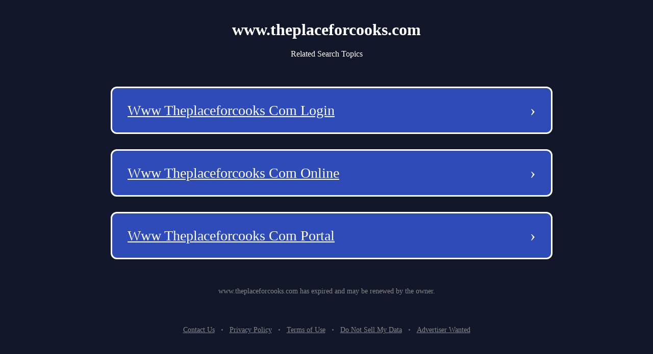

--- FILE ---
content_type: text/html; charset=utf-8
request_url: http://www.theplaceforcooks.com/list/24/
body_size: 8206
content:
<!DOCTYPE html><html lang="en-us" q:render="ssr" q:route="/" q:container="paused" q:version="1.12.1-dev+7061ec0-20250220223946" q:base="/build/" q:locale="" q:manifest-hash="4bmdcj" q:instance="dfpatnpvins"><!--qv q:id=0 q:key=tntn:Qb_0--><!--qv q:id=1 q:key=p1yC:vp_4--><!--qv q:s q:sref=1 q:key=--><head q:head><meta charset="utf-8" q:head><link rel="manifest" href="/manifest.json" q:key="vp_0" q:head><!--qv q:id=2 q:key=0vph:vp_1--><!--qv q:key=0D_0--><title q:head>www.theplaceforcooks.com</title><link rel="canonical" href="http://www.theplaceforcooks.com/" q:id="3" q:head><meta name="viewport" content="width=device-width, initial-scale=1.0" q:head><link rel="icon" type="image/svg+xml" href="/favicon.svg" q:head><meta name="www.theplaceforcooks.com" content="Demo site" q:head><!--/qv--><!--/qv--><style data-src="/assets/Bs5_jlCR-style.css">html,body{margin:0;padding:0;width:100%;height:100%;overflow-x:hidden}#root{min-height:100%;width:100%}body{background-color:#111628;background-image:-webkit-image-set(url(/images/background_1x.webp) 1x,url(/images/background_2x.webp) 2x,url(/images/background_3x.webp) 3x,url(/images/background_4x.webp) 4x),image-set(url(/images/background_1x.webp) 1x,url(/images/background_2x.webp) 2x,url(/images/background_3x.webp) 3x,url(/images/background_4x.webp) 4x);background-size:1800px auto;background-position:center;background-repeat:no-repeat;background-attachment:fixed}.main-container{color:gray;min-height:100vh;padding:20px}.debug{margin-top:300px}
</style><style q:style="vfonbe-0" hidden>:root{view-transition-name:none}</style></head><body lang="en"><!--qv q:id=4 q:key=ScE8:vp_2--><!--qv q:key=ni_2--><!--qv q:id=5 q:key=VKFl:ni_0--><!--qv q:key=yB_2--><!--qv q:id=6 q:key=1MXn:yB_0--><!--/qv--><!--qv q:s q:sref=5 q:key=--><!--qv q:id=7 q:key=B0lq:ni_0--><div class="main-container" q:key="i8_9"><center><h2 class="domain-title">www.theplaceforcooks.com</h2><h3 class="section-title">Related Search Topics</h3></center><!--qv q:id=8 q:key=pSaa:i8_0--><style q:style="ynw8b3-0" hidden>
    .navigation-buttons-container {
      display: flex;
      flex-direction: column;
      align-items: center;
      justify-content: center;
      padding: 10px;
      width: 100%;
    }
    
    .loading-container {
      display: flex;
      flex-direction: column;
      align-items: center;
      justify-content: center;
      padding: 40px;
      color: #0f1e78;
    }
    
    .loading-spinner {
      width: 40px;
      height: 40px;
      border: 4px solid #f3f3f3;
      border-top: 4px solid #0f1e78;
      border-radius: 50%;
      animation: spin 1s linear infinite;
      margin-bottom: 20px;
    }
    
    @keyframes spin {
      0% { transform: rotate(0deg); }
      100% { transform: rotate(360deg); }
    }
    
    .nav-button {
      background-color: rgb(46, 75, 184);
      color: white;
      border-radius: 12px;
      border: 3px solid white;
      padding: 25px 30px;
      margin: 15px 0;
      width: 90%;
      max-width: 800px;
      display: flex;
      justify-content: space-between;
      align-items: center;
      text-decoration: none;
      transition: background-color 0.3s, border-color 0.3s;
      position: relative;
    }
    
    .nav-button:hover {
      background-color: rgb(36, 65, 174);
    }
    
    .button-text {
      font-size: 28px;
      font-weight: normal;
      text-decoration: underline;
      text-align: left;
      flex: 1;
      overflow: hidden;
      text-overflow: ellipsis;
      white-space: nowrap;
      padding-right: 10px;
      text-transform: capitalize;
    }
    
    .arrow {
      font-size: 32px;
      font-weight: normal;
      color: white;
    }
  </style><div class="navigation-buttons-container" q:key="v4_0"><a href="/ads/www-theplaceforcooks-com-login?data=[base64]" target="_self" class="nav-button" q:key="0"><span class="button-text">Www Theplaceforcooks Com Login</span><span class="arrow">›</span></a><a href="/ads/www-theplaceforcooks-com-online?data=[base64]" target="_self" class="nav-button" q:key="1"><span class="button-text">Www Theplaceforcooks Com Online</span><span class="arrow">›</span></a><a href="/ads/www-theplaceforcooks-com-portal?data=[base64]" target="_self" class="nav-button" q:key="2"><span class="button-text">Www Theplaceforcooks Com Portal</span><span class="arrow">›</span></a></div><!--/qv--><div class="domain-notice"><!--t=9-->www.theplaceforcooks.com has expired and may be renewed by the owner.<!----></div><footer class="footer-nav"><div class="footer-links"><a href="/contact-us">Contact Us</a><span class="separator">•</span><a href="/privacy-policy">Privacy Policy</a><span class="separator">•</span><a href="/terms-of-use">Terms of Use</a><span class="separator">•</span><a href="/do-not-sell-my-data">Do Not Sell My Data</a><span class="separator">•</span><a href="/advertiser-wanted">Advertiser Wanted</a></div></footer><style>
        .main-container {
          color: white;
          padding: 20px;
        }
        
        .domain-title {
          color: white;
          font-size: 32px;
          margin: 20px 0;
        }
        
        .section-title {
          color: white;
          font-size: 16px;
          font-weight: normal;
          margin: 10px 0 30px 0;
        }
        
        .domain-notice {
          text-align: center;
          font-size: 14px;
          color: #888;
          margin: 30px 0 10px 0;
          padding: 0 20px;
        }
        
        .footer-nav {
          margin-top: 40px;
          padding: 20px 0;
        }
        
        .footer-links {
          text-align: center;
          font-size: 14px;
        }
        
        .footer-links a {
          color: #888;
          text-decoration: underline;
          margin: 0 4px;
        }
        
        .footer-links a:hover {
          color: #bbb;
        }
        
        .footer-links .separator {
          color: #666;
          margin: 0 8px;
        }
      </style></div><!--/qv--><!--/qv--><!--/qv--><!--/qv--><script on-document:qcinit="q-BRBr7aun.js#s_9KRx0IOCHt8" on-document:qinit="#0" q:key="ni_1"></script><!--/qv--><!--/qv--><!--qv q:key=vp_3--><script q:key="ni_7">((i,r,a,o)=>{a=e=>{const t=document.querySelector("[q\\:base]");t&&r.active&&r.active.postMessage({type:"qprefetch",base:t.getAttribute("q:base"),...e})},document.addEventListener("qprefetch",e=>{const t=e.detail;r?a(t):i.push(t)}),"serviceWorker"in navigator?navigator.serviceWorker.register("/service-worker.js").then(e=>{o=()=>{r=e,i.forEach(a),a({bundles:i})},e.installing?e.installing.addEventListener("statechange",t=>{t.target.state=="activated"&&o()}):e.active&&o()}).catch(e=>console.error(e)):console.log("Service worker not supported in this browser.")})([])</script><!--/qv--></body><!--/qv--><!--/qv--><!--/qv--><script q:type="prefetch-bundles">document.dispatchEvent(new CustomEvent("qprefetch",{detail:{"bundles":["q-BRBr7aun.js"]}}));
          (window.qwikPrefetchSW||(window.qwikPrefetchSW=[])).push(["prefetch","/build/","q-BRBr7aun.js"]);document.dispatchEvent(new CustomEvent('qprefetch', {detail:{links: [location.pathname]}}))</script><script type="qwik/json">{"refs":{},"ctx":{},"objs":[],"subs":[]}</script><script q:func="qwik/json">document["qFuncs_dfpatnpvins"]=[()=>{((w,h)=>{if(!w._qcs&&h.scrollRestoration==="manual"){w._qcs=true;const s=h.state?._qCityScroll;if(s){w.scrollTo(s.x,s.y);}document.dispatchEvent(new Event("qcinit"));}})(window,history);}]</script><script id="qwikloader">(()=>{var e=Object.defineProperty,t=Object.getOwnPropertySymbols,o=Object.prototype.hasOwnProperty,r=Object.prototype.propertyIsEnumerable,n=(t,o,r)=>o in t?e(t,o,{enumerable:!0,configurable:!0,writable:!0,value:r}):t[o]=r,s=(e,s)=>{for(var a in s||(s={}))o.call(s,a)&&n(e,a,s[a]);if(t)for(var a of t(s))r.call(s,a)&&n(e,a,s[a]);return e};((e,t)=>{const o="__q_context__",r=window,n=new Set,a=new Set([e]),i="replace",c="forEach",l="target",f="getAttribute",p="isConnected",b="qvisible",u="_qwikjson_",y=(e,t)=>Array.from(e.querySelectorAll(t)),h=e=>{const t=[];return a.forEach((o=>t.push(...y(o,e)))),t},d=e=>{S(e),y(e,"[q\\:shadowroot]").forEach((e=>{const t=e.shadowRoot;t&&d(t)}))},m=e=>e&&"function"==typeof e.then,w=(e,t,o=t.type)=>{h("[on"+e+"\\:"+o+"]")[c]((r=>g(r,e,t,o)))},q=t=>{if(void 0===t[u]){let o=(t===e.documentElement?e.body:t).lastElementChild;for(;o;){if("SCRIPT"===o.tagName&&"qwik/json"===o[f]("type")){t[u]=JSON.parse(o.textContent[i](/\\x3C(\/?script)/gi,"<$1"));break}o=o.previousElementSibling}}},v=(e,t)=>new CustomEvent(e,{detail:t}),g=async(t,r,n,a=n.type)=>{const c="on"+r+":"+a;t.hasAttribute("preventdefault:"+a)&&n.preventDefault(),t.hasAttribute("stoppropagation:"+a)&&n.stopPropagation();const l=t._qc_,b=l&&l.li.filter((e=>e[0]===c));if(b&&b.length>0){for(const e of b){const o=e[1].getFn([t,n],(()=>t[p]))(n,t),r=n.cancelBubble;m(o)&&await o,r&&n.stopPropagation()}return}const u=t[f](c);if(u){const r=t.closest("[q\\:container]"),a=r[f]("q:base"),c=r[f]("q:version")||"unknown",l=r[f]("q:manifest-hash")||"dev",b=new URL(a,e.baseURI);for(const f of u.split("\n")){const u=new URL(f,b),y=u.href,h=u.hash[i](/^#?([^?[|]*).*$/,"$1")||"default",d=performance.now();let w,v,g;const A=f.startsWith("#"),_={qBase:a,qManifest:l,qVersion:c,href:y,symbol:h,element:t,reqTime:d};if(A){const t=r.getAttribute("q:instance");w=(e["qFuncs_"+t]||[])[Number.parseInt(h)],w||(v="sync",g=Error("sync handler error for symbol: "+h))}else{const e=u.href.split("#")[0];try{const t=import(e);q(r),w=(await t)[h],w||(v="no-symbol",g=Error(`${h} not in ${e}`))}catch(e){v||(v="async"),g=e}}if(!w){E("qerror",s({importError:v,error:g},_)),console.error(g);break}const k=e[o];if(t[p])try{e[o]=[t,n,u],A||E("qsymbol",s({},_));const r=w(n,t);m(r)&&await r}catch(e){E("qerror",s({error:e},_))}finally{e[o]=k}}}},E=(t,o)=>{e.dispatchEvent(v(t,o))},A=e=>e[i](/([A-Z])/g,(e=>"-"+e.toLowerCase())),_=async e=>{let t=A(e.type),o=e[l];for(w("-document",e,t);o&&o[f];){const r=g(o,"",e,t);let n=e.cancelBubble;m(r)&&await r,n=n||e.cancelBubble||o.hasAttribute("stoppropagation:"+e.type),o=e.bubbles&&!0!==n?o.parentElement:null}},k=e=>{w("-window",e,A(e.type))},C=()=>{var o;const s=e.readyState;if(!t&&("interactive"==s||"complete"==s)&&(a.forEach(d),t=1,E("qinit"),(null!=(o=r.requestIdleCallback)?o:r.setTimeout).bind(r)((()=>E("qidle"))),n.has(b))){const e=h("[on\\:"+b+"]"),t=new IntersectionObserver((e=>{for(const o of e)o.isIntersecting&&(t.unobserve(o[l]),g(o[l],"",v(b,o)))}));e[c]((e=>t.observe(e)))}},O=(e,t,o,r=!1)=>e.addEventListener(t,o,{capture:r,passive:!1}),S=(...e)=>{for(const t of e)"string"==typeof t?n.has(t)||(a.forEach((e=>O(e,t,_,!0))),O(r,t,k,!0),n.add(t)):a.has(t)||(n.forEach((e=>O(t,e,_,!0))),a.add(t))};if(!(o in e)){e[o]=0;const t=r.qwikevents;Array.isArray(t)&&S(...t),r.qwikevents={events:n,roots:a,push:S},O(e,"readystatechange",C),C()}})(document)})()</script><script>window.qwikevents.push("qcinit", "qinit")</script></html>